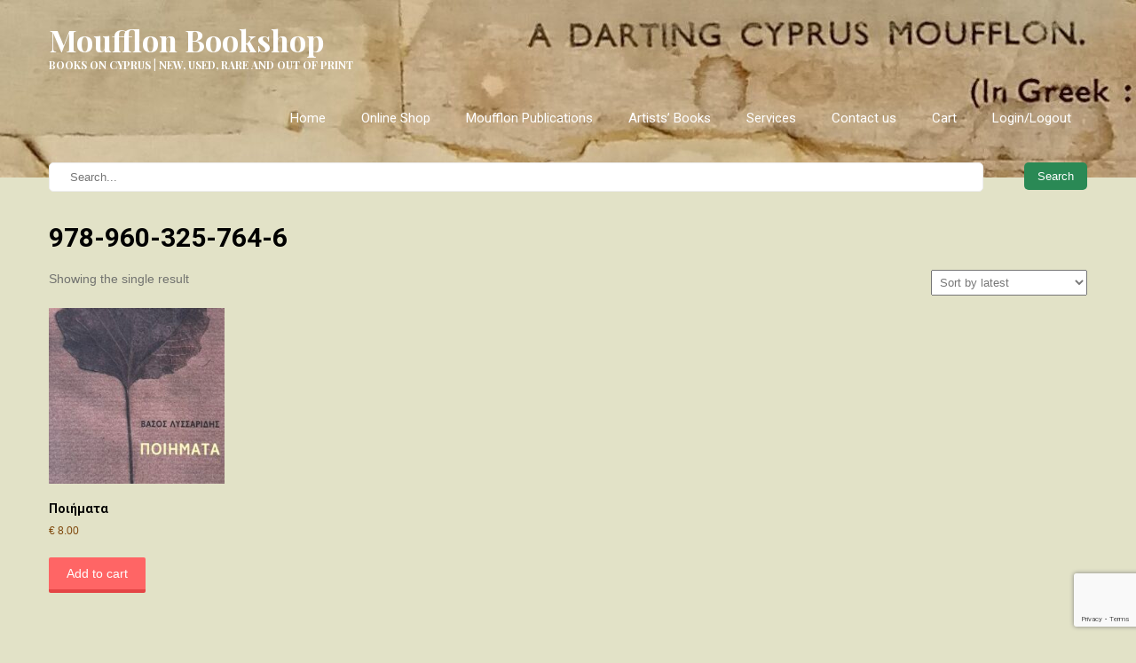

--- FILE ---
content_type: text/html; charset=utf-8
request_url: https://www.google.com/recaptcha/api2/anchor?ar=1&k=6LcU-78qAAAAAC1n4U7Av-Qpdr0KGJCXbrASBG6c&co=aHR0cHM6Ly9tb3VmZmxvbi5jb20uY3k6NDQz&hl=en&v=7gg7H51Q-naNfhmCP3_R47ho&size=invisible&anchor-ms=20000&execute-ms=15000&cb=nf42xpgxey8z
body_size: 47979
content:
<!DOCTYPE HTML><html dir="ltr" lang="en"><head><meta http-equiv="Content-Type" content="text/html; charset=UTF-8">
<meta http-equiv="X-UA-Compatible" content="IE=edge">
<title>reCAPTCHA</title>
<style type="text/css">
/* cyrillic-ext */
@font-face {
  font-family: 'Roboto';
  font-style: normal;
  font-weight: 400;
  font-stretch: 100%;
  src: url(//fonts.gstatic.com/s/roboto/v48/KFO7CnqEu92Fr1ME7kSn66aGLdTylUAMa3GUBHMdazTgWw.woff2) format('woff2');
  unicode-range: U+0460-052F, U+1C80-1C8A, U+20B4, U+2DE0-2DFF, U+A640-A69F, U+FE2E-FE2F;
}
/* cyrillic */
@font-face {
  font-family: 'Roboto';
  font-style: normal;
  font-weight: 400;
  font-stretch: 100%;
  src: url(//fonts.gstatic.com/s/roboto/v48/KFO7CnqEu92Fr1ME7kSn66aGLdTylUAMa3iUBHMdazTgWw.woff2) format('woff2');
  unicode-range: U+0301, U+0400-045F, U+0490-0491, U+04B0-04B1, U+2116;
}
/* greek-ext */
@font-face {
  font-family: 'Roboto';
  font-style: normal;
  font-weight: 400;
  font-stretch: 100%;
  src: url(//fonts.gstatic.com/s/roboto/v48/KFO7CnqEu92Fr1ME7kSn66aGLdTylUAMa3CUBHMdazTgWw.woff2) format('woff2');
  unicode-range: U+1F00-1FFF;
}
/* greek */
@font-face {
  font-family: 'Roboto';
  font-style: normal;
  font-weight: 400;
  font-stretch: 100%;
  src: url(//fonts.gstatic.com/s/roboto/v48/KFO7CnqEu92Fr1ME7kSn66aGLdTylUAMa3-UBHMdazTgWw.woff2) format('woff2');
  unicode-range: U+0370-0377, U+037A-037F, U+0384-038A, U+038C, U+038E-03A1, U+03A3-03FF;
}
/* math */
@font-face {
  font-family: 'Roboto';
  font-style: normal;
  font-weight: 400;
  font-stretch: 100%;
  src: url(//fonts.gstatic.com/s/roboto/v48/KFO7CnqEu92Fr1ME7kSn66aGLdTylUAMawCUBHMdazTgWw.woff2) format('woff2');
  unicode-range: U+0302-0303, U+0305, U+0307-0308, U+0310, U+0312, U+0315, U+031A, U+0326-0327, U+032C, U+032F-0330, U+0332-0333, U+0338, U+033A, U+0346, U+034D, U+0391-03A1, U+03A3-03A9, U+03B1-03C9, U+03D1, U+03D5-03D6, U+03F0-03F1, U+03F4-03F5, U+2016-2017, U+2034-2038, U+203C, U+2040, U+2043, U+2047, U+2050, U+2057, U+205F, U+2070-2071, U+2074-208E, U+2090-209C, U+20D0-20DC, U+20E1, U+20E5-20EF, U+2100-2112, U+2114-2115, U+2117-2121, U+2123-214F, U+2190, U+2192, U+2194-21AE, U+21B0-21E5, U+21F1-21F2, U+21F4-2211, U+2213-2214, U+2216-22FF, U+2308-230B, U+2310, U+2319, U+231C-2321, U+2336-237A, U+237C, U+2395, U+239B-23B7, U+23D0, U+23DC-23E1, U+2474-2475, U+25AF, U+25B3, U+25B7, U+25BD, U+25C1, U+25CA, U+25CC, U+25FB, U+266D-266F, U+27C0-27FF, U+2900-2AFF, U+2B0E-2B11, U+2B30-2B4C, U+2BFE, U+3030, U+FF5B, U+FF5D, U+1D400-1D7FF, U+1EE00-1EEFF;
}
/* symbols */
@font-face {
  font-family: 'Roboto';
  font-style: normal;
  font-weight: 400;
  font-stretch: 100%;
  src: url(//fonts.gstatic.com/s/roboto/v48/KFO7CnqEu92Fr1ME7kSn66aGLdTylUAMaxKUBHMdazTgWw.woff2) format('woff2');
  unicode-range: U+0001-000C, U+000E-001F, U+007F-009F, U+20DD-20E0, U+20E2-20E4, U+2150-218F, U+2190, U+2192, U+2194-2199, U+21AF, U+21E6-21F0, U+21F3, U+2218-2219, U+2299, U+22C4-22C6, U+2300-243F, U+2440-244A, U+2460-24FF, U+25A0-27BF, U+2800-28FF, U+2921-2922, U+2981, U+29BF, U+29EB, U+2B00-2BFF, U+4DC0-4DFF, U+FFF9-FFFB, U+10140-1018E, U+10190-1019C, U+101A0, U+101D0-101FD, U+102E0-102FB, U+10E60-10E7E, U+1D2C0-1D2D3, U+1D2E0-1D37F, U+1F000-1F0FF, U+1F100-1F1AD, U+1F1E6-1F1FF, U+1F30D-1F30F, U+1F315, U+1F31C, U+1F31E, U+1F320-1F32C, U+1F336, U+1F378, U+1F37D, U+1F382, U+1F393-1F39F, U+1F3A7-1F3A8, U+1F3AC-1F3AF, U+1F3C2, U+1F3C4-1F3C6, U+1F3CA-1F3CE, U+1F3D4-1F3E0, U+1F3ED, U+1F3F1-1F3F3, U+1F3F5-1F3F7, U+1F408, U+1F415, U+1F41F, U+1F426, U+1F43F, U+1F441-1F442, U+1F444, U+1F446-1F449, U+1F44C-1F44E, U+1F453, U+1F46A, U+1F47D, U+1F4A3, U+1F4B0, U+1F4B3, U+1F4B9, U+1F4BB, U+1F4BF, U+1F4C8-1F4CB, U+1F4D6, U+1F4DA, U+1F4DF, U+1F4E3-1F4E6, U+1F4EA-1F4ED, U+1F4F7, U+1F4F9-1F4FB, U+1F4FD-1F4FE, U+1F503, U+1F507-1F50B, U+1F50D, U+1F512-1F513, U+1F53E-1F54A, U+1F54F-1F5FA, U+1F610, U+1F650-1F67F, U+1F687, U+1F68D, U+1F691, U+1F694, U+1F698, U+1F6AD, U+1F6B2, U+1F6B9-1F6BA, U+1F6BC, U+1F6C6-1F6CF, U+1F6D3-1F6D7, U+1F6E0-1F6EA, U+1F6F0-1F6F3, U+1F6F7-1F6FC, U+1F700-1F7FF, U+1F800-1F80B, U+1F810-1F847, U+1F850-1F859, U+1F860-1F887, U+1F890-1F8AD, U+1F8B0-1F8BB, U+1F8C0-1F8C1, U+1F900-1F90B, U+1F93B, U+1F946, U+1F984, U+1F996, U+1F9E9, U+1FA00-1FA6F, U+1FA70-1FA7C, U+1FA80-1FA89, U+1FA8F-1FAC6, U+1FACE-1FADC, U+1FADF-1FAE9, U+1FAF0-1FAF8, U+1FB00-1FBFF;
}
/* vietnamese */
@font-face {
  font-family: 'Roboto';
  font-style: normal;
  font-weight: 400;
  font-stretch: 100%;
  src: url(//fonts.gstatic.com/s/roboto/v48/KFO7CnqEu92Fr1ME7kSn66aGLdTylUAMa3OUBHMdazTgWw.woff2) format('woff2');
  unicode-range: U+0102-0103, U+0110-0111, U+0128-0129, U+0168-0169, U+01A0-01A1, U+01AF-01B0, U+0300-0301, U+0303-0304, U+0308-0309, U+0323, U+0329, U+1EA0-1EF9, U+20AB;
}
/* latin-ext */
@font-face {
  font-family: 'Roboto';
  font-style: normal;
  font-weight: 400;
  font-stretch: 100%;
  src: url(//fonts.gstatic.com/s/roboto/v48/KFO7CnqEu92Fr1ME7kSn66aGLdTylUAMa3KUBHMdazTgWw.woff2) format('woff2');
  unicode-range: U+0100-02BA, U+02BD-02C5, U+02C7-02CC, U+02CE-02D7, U+02DD-02FF, U+0304, U+0308, U+0329, U+1D00-1DBF, U+1E00-1E9F, U+1EF2-1EFF, U+2020, U+20A0-20AB, U+20AD-20C0, U+2113, U+2C60-2C7F, U+A720-A7FF;
}
/* latin */
@font-face {
  font-family: 'Roboto';
  font-style: normal;
  font-weight: 400;
  font-stretch: 100%;
  src: url(//fonts.gstatic.com/s/roboto/v48/KFO7CnqEu92Fr1ME7kSn66aGLdTylUAMa3yUBHMdazQ.woff2) format('woff2');
  unicode-range: U+0000-00FF, U+0131, U+0152-0153, U+02BB-02BC, U+02C6, U+02DA, U+02DC, U+0304, U+0308, U+0329, U+2000-206F, U+20AC, U+2122, U+2191, U+2193, U+2212, U+2215, U+FEFF, U+FFFD;
}
/* cyrillic-ext */
@font-face {
  font-family: 'Roboto';
  font-style: normal;
  font-weight: 500;
  font-stretch: 100%;
  src: url(//fonts.gstatic.com/s/roboto/v48/KFO7CnqEu92Fr1ME7kSn66aGLdTylUAMa3GUBHMdazTgWw.woff2) format('woff2');
  unicode-range: U+0460-052F, U+1C80-1C8A, U+20B4, U+2DE0-2DFF, U+A640-A69F, U+FE2E-FE2F;
}
/* cyrillic */
@font-face {
  font-family: 'Roboto';
  font-style: normal;
  font-weight: 500;
  font-stretch: 100%;
  src: url(//fonts.gstatic.com/s/roboto/v48/KFO7CnqEu92Fr1ME7kSn66aGLdTylUAMa3iUBHMdazTgWw.woff2) format('woff2');
  unicode-range: U+0301, U+0400-045F, U+0490-0491, U+04B0-04B1, U+2116;
}
/* greek-ext */
@font-face {
  font-family: 'Roboto';
  font-style: normal;
  font-weight: 500;
  font-stretch: 100%;
  src: url(//fonts.gstatic.com/s/roboto/v48/KFO7CnqEu92Fr1ME7kSn66aGLdTylUAMa3CUBHMdazTgWw.woff2) format('woff2');
  unicode-range: U+1F00-1FFF;
}
/* greek */
@font-face {
  font-family: 'Roboto';
  font-style: normal;
  font-weight: 500;
  font-stretch: 100%;
  src: url(//fonts.gstatic.com/s/roboto/v48/KFO7CnqEu92Fr1ME7kSn66aGLdTylUAMa3-UBHMdazTgWw.woff2) format('woff2');
  unicode-range: U+0370-0377, U+037A-037F, U+0384-038A, U+038C, U+038E-03A1, U+03A3-03FF;
}
/* math */
@font-face {
  font-family: 'Roboto';
  font-style: normal;
  font-weight: 500;
  font-stretch: 100%;
  src: url(//fonts.gstatic.com/s/roboto/v48/KFO7CnqEu92Fr1ME7kSn66aGLdTylUAMawCUBHMdazTgWw.woff2) format('woff2');
  unicode-range: U+0302-0303, U+0305, U+0307-0308, U+0310, U+0312, U+0315, U+031A, U+0326-0327, U+032C, U+032F-0330, U+0332-0333, U+0338, U+033A, U+0346, U+034D, U+0391-03A1, U+03A3-03A9, U+03B1-03C9, U+03D1, U+03D5-03D6, U+03F0-03F1, U+03F4-03F5, U+2016-2017, U+2034-2038, U+203C, U+2040, U+2043, U+2047, U+2050, U+2057, U+205F, U+2070-2071, U+2074-208E, U+2090-209C, U+20D0-20DC, U+20E1, U+20E5-20EF, U+2100-2112, U+2114-2115, U+2117-2121, U+2123-214F, U+2190, U+2192, U+2194-21AE, U+21B0-21E5, U+21F1-21F2, U+21F4-2211, U+2213-2214, U+2216-22FF, U+2308-230B, U+2310, U+2319, U+231C-2321, U+2336-237A, U+237C, U+2395, U+239B-23B7, U+23D0, U+23DC-23E1, U+2474-2475, U+25AF, U+25B3, U+25B7, U+25BD, U+25C1, U+25CA, U+25CC, U+25FB, U+266D-266F, U+27C0-27FF, U+2900-2AFF, U+2B0E-2B11, U+2B30-2B4C, U+2BFE, U+3030, U+FF5B, U+FF5D, U+1D400-1D7FF, U+1EE00-1EEFF;
}
/* symbols */
@font-face {
  font-family: 'Roboto';
  font-style: normal;
  font-weight: 500;
  font-stretch: 100%;
  src: url(//fonts.gstatic.com/s/roboto/v48/KFO7CnqEu92Fr1ME7kSn66aGLdTylUAMaxKUBHMdazTgWw.woff2) format('woff2');
  unicode-range: U+0001-000C, U+000E-001F, U+007F-009F, U+20DD-20E0, U+20E2-20E4, U+2150-218F, U+2190, U+2192, U+2194-2199, U+21AF, U+21E6-21F0, U+21F3, U+2218-2219, U+2299, U+22C4-22C6, U+2300-243F, U+2440-244A, U+2460-24FF, U+25A0-27BF, U+2800-28FF, U+2921-2922, U+2981, U+29BF, U+29EB, U+2B00-2BFF, U+4DC0-4DFF, U+FFF9-FFFB, U+10140-1018E, U+10190-1019C, U+101A0, U+101D0-101FD, U+102E0-102FB, U+10E60-10E7E, U+1D2C0-1D2D3, U+1D2E0-1D37F, U+1F000-1F0FF, U+1F100-1F1AD, U+1F1E6-1F1FF, U+1F30D-1F30F, U+1F315, U+1F31C, U+1F31E, U+1F320-1F32C, U+1F336, U+1F378, U+1F37D, U+1F382, U+1F393-1F39F, U+1F3A7-1F3A8, U+1F3AC-1F3AF, U+1F3C2, U+1F3C4-1F3C6, U+1F3CA-1F3CE, U+1F3D4-1F3E0, U+1F3ED, U+1F3F1-1F3F3, U+1F3F5-1F3F7, U+1F408, U+1F415, U+1F41F, U+1F426, U+1F43F, U+1F441-1F442, U+1F444, U+1F446-1F449, U+1F44C-1F44E, U+1F453, U+1F46A, U+1F47D, U+1F4A3, U+1F4B0, U+1F4B3, U+1F4B9, U+1F4BB, U+1F4BF, U+1F4C8-1F4CB, U+1F4D6, U+1F4DA, U+1F4DF, U+1F4E3-1F4E6, U+1F4EA-1F4ED, U+1F4F7, U+1F4F9-1F4FB, U+1F4FD-1F4FE, U+1F503, U+1F507-1F50B, U+1F50D, U+1F512-1F513, U+1F53E-1F54A, U+1F54F-1F5FA, U+1F610, U+1F650-1F67F, U+1F687, U+1F68D, U+1F691, U+1F694, U+1F698, U+1F6AD, U+1F6B2, U+1F6B9-1F6BA, U+1F6BC, U+1F6C6-1F6CF, U+1F6D3-1F6D7, U+1F6E0-1F6EA, U+1F6F0-1F6F3, U+1F6F7-1F6FC, U+1F700-1F7FF, U+1F800-1F80B, U+1F810-1F847, U+1F850-1F859, U+1F860-1F887, U+1F890-1F8AD, U+1F8B0-1F8BB, U+1F8C0-1F8C1, U+1F900-1F90B, U+1F93B, U+1F946, U+1F984, U+1F996, U+1F9E9, U+1FA00-1FA6F, U+1FA70-1FA7C, U+1FA80-1FA89, U+1FA8F-1FAC6, U+1FACE-1FADC, U+1FADF-1FAE9, U+1FAF0-1FAF8, U+1FB00-1FBFF;
}
/* vietnamese */
@font-face {
  font-family: 'Roboto';
  font-style: normal;
  font-weight: 500;
  font-stretch: 100%;
  src: url(//fonts.gstatic.com/s/roboto/v48/KFO7CnqEu92Fr1ME7kSn66aGLdTylUAMa3OUBHMdazTgWw.woff2) format('woff2');
  unicode-range: U+0102-0103, U+0110-0111, U+0128-0129, U+0168-0169, U+01A0-01A1, U+01AF-01B0, U+0300-0301, U+0303-0304, U+0308-0309, U+0323, U+0329, U+1EA0-1EF9, U+20AB;
}
/* latin-ext */
@font-face {
  font-family: 'Roboto';
  font-style: normal;
  font-weight: 500;
  font-stretch: 100%;
  src: url(//fonts.gstatic.com/s/roboto/v48/KFO7CnqEu92Fr1ME7kSn66aGLdTylUAMa3KUBHMdazTgWw.woff2) format('woff2');
  unicode-range: U+0100-02BA, U+02BD-02C5, U+02C7-02CC, U+02CE-02D7, U+02DD-02FF, U+0304, U+0308, U+0329, U+1D00-1DBF, U+1E00-1E9F, U+1EF2-1EFF, U+2020, U+20A0-20AB, U+20AD-20C0, U+2113, U+2C60-2C7F, U+A720-A7FF;
}
/* latin */
@font-face {
  font-family: 'Roboto';
  font-style: normal;
  font-weight: 500;
  font-stretch: 100%;
  src: url(//fonts.gstatic.com/s/roboto/v48/KFO7CnqEu92Fr1ME7kSn66aGLdTylUAMa3yUBHMdazQ.woff2) format('woff2');
  unicode-range: U+0000-00FF, U+0131, U+0152-0153, U+02BB-02BC, U+02C6, U+02DA, U+02DC, U+0304, U+0308, U+0329, U+2000-206F, U+20AC, U+2122, U+2191, U+2193, U+2212, U+2215, U+FEFF, U+FFFD;
}
/* cyrillic-ext */
@font-face {
  font-family: 'Roboto';
  font-style: normal;
  font-weight: 900;
  font-stretch: 100%;
  src: url(//fonts.gstatic.com/s/roboto/v48/KFO7CnqEu92Fr1ME7kSn66aGLdTylUAMa3GUBHMdazTgWw.woff2) format('woff2');
  unicode-range: U+0460-052F, U+1C80-1C8A, U+20B4, U+2DE0-2DFF, U+A640-A69F, U+FE2E-FE2F;
}
/* cyrillic */
@font-face {
  font-family: 'Roboto';
  font-style: normal;
  font-weight: 900;
  font-stretch: 100%;
  src: url(//fonts.gstatic.com/s/roboto/v48/KFO7CnqEu92Fr1ME7kSn66aGLdTylUAMa3iUBHMdazTgWw.woff2) format('woff2');
  unicode-range: U+0301, U+0400-045F, U+0490-0491, U+04B0-04B1, U+2116;
}
/* greek-ext */
@font-face {
  font-family: 'Roboto';
  font-style: normal;
  font-weight: 900;
  font-stretch: 100%;
  src: url(//fonts.gstatic.com/s/roboto/v48/KFO7CnqEu92Fr1ME7kSn66aGLdTylUAMa3CUBHMdazTgWw.woff2) format('woff2');
  unicode-range: U+1F00-1FFF;
}
/* greek */
@font-face {
  font-family: 'Roboto';
  font-style: normal;
  font-weight: 900;
  font-stretch: 100%;
  src: url(//fonts.gstatic.com/s/roboto/v48/KFO7CnqEu92Fr1ME7kSn66aGLdTylUAMa3-UBHMdazTgWw.woff2) format('woff2');
  unicode-range: U+0370-0377, U+037A-037F, U+0384-038A, U+038C, U+038E-03A1, U+03A3-03FF;
}
/* math */
@font-face {
  font-family: 'Roboto';
  font-style: normal;
  font-weight: 900;
  font-stretch: 100%;
  src: url(//fonts.gstatic.com/s/roboto/v48/KFO7CnqEu92Fr1ME7kSn66aGLdTylUAMawCUBHMdazTgWw.woff2) format('woff2');
  unicode-range: U+0302-0303, U+0305, U+0307-0308, U+0310, U+0312, U+0315, U+031A, U+0326-0327, U+032C, U+032F-0330, U+0332-0333, U+0338, U+033A, U+0346, U+034D, U+0391-03A1, U+03A3-03A9, U+03B1-03C9, U+03D1, U+03D5-03D6, U+03F0-03F1, U+03F4-03F5, U+2016-2017, U+2034-2038, U+203C, U+2040, U+2043, U+2047, U+2050, U+2057, U+205F, U+2070-2071, U+2074-208E, U+2090-209C, U+20D0-20DC, U+20E1, U+20E5-20EF, U+2100-2112, U+2114-2115, U+2117-2121, U+2123-214F, U+2190, U+2192, U+2194-21AE, U+21B0-21E5, U+21F1-21F2, U+21F4-2211, U+2213-2214, U+2216-22FF, U+2308-230B, U+2310, U+2319, U+231C-2321, U+2336-237A, U+237C, U+2395, U+239B-23B7, U+23D0, U+23DC-23E1, U+2474-2475, U+25AF, U+25B3, U+25B7, U+25BD, U+25C1, U+25CA, U+25CC, U+25FB, U+266D-266F, U+27C0-27FF, U+2900-2AFF, U+2B0E-2B11, U+2B30-2B4C, U+2BFE, U+3030, U+FF5B, U+FF5D, U+1D400-1D7FF, U+1EE00-1EEFF;
}
/* symbols */
@font-face {
  font-family: 'Roboto';
  font-style: normal;
  font-weight: 900;
  font-stretch: 100%;
  src: url(//fonts.gstatic.com/s/roboto/v48/KFO7CnqEu92Fr1ME7kSn66aGLdTylUAMaxKUBHMdazTgWw.woff2) format('woff2');
  unicode-range: U+0001-000C, U+000E-001F, U+007F-009F, U+20DD-20E0, U+20E2-20E4, U+2150-218F, U+2190, U+2192, U+2194-2199, U+21AF, U+21E6-21F0, U+21F3, U+2218-2219, U+2299, U+22C4-22C6, U+2300-243F, U+2440-244A, U+2460-24FF, U+25A0-27BF, U+2800-28FF, U+2921-2922, U+2981, U+29BF, U+29EB, U+2B00-2BFF, U+4DC0-4DFF, U+FFF9-FFFB, U+10140-1018E, U+10190-1019C, U+101A0, U+101D0-101FD, U+102E0-102FB, U+10E60-10E7E, U+1D2C0-1D2D3, U+1D2E0-1D37F, U+1F000-1F0FF, U+1F100-1F1AD, U+1F1E6-1F1FF, U+1F30D-1F30F, U+1F315, U+1F31C, U+1F31E, U+1F320-1F32C, U+1F336, U+1F378, U+1F37D, U+1F382, U+1F393-1F39F, U+1F3A7-1F3A8, U+1F3AC-1F3AF, U+1F3C2, U+1F3C4-1F3C6, U+1F3CA-1F3CE, U+1F3D4-1F3E0, U+1F3ED, U+1F3F1-1F3F3, U+1F3F5-1F3F7, U+1F408, U+1F415, U+1F41F, U+1F426, U+1F43F, U+1F441-1F442, U+1F444, U+1F446-1F449, U+1F44C-1F44E, U+1F453, U+1F46A, U+1F47D, U+1F4A3, U+1F4B0, U+1F4B3, U+1F4B9, U+1F4BB, U+1F4BF, U+1F4C8-1F4CB, U+1F4D6, U+1F4DA, U+1F4DF, U+1F4E3-1F4E6, U+1F4EA-1F4ED, U+1F4F7, U+1F4F9-1F4FB, U+1F4FD-1F4FE, U+1F503, U+1F507-1F50B, U+1F50D, U+1F512-1F513, U+1F53E-1F54A, U+1F54F-1F5FA, U+1F610, U+1F650-1F67F, U+1F687, U+1F68D, U+1F691, U+1F694, U+1F698, U+1F6AD, U+1F6B2, U+1F6B9-1F6BA, U+1F6BC, U+1F6C6-1F6CF, U+1F6D3-1F6D7, U+1F6E0-1F6EA, U+1F6F0-1F6F3, U+1F6F7-1F6FC, U+1F700-1F7FF, U+1F800-1F80B, U+1F810-1F847, U+1F850-1F859, U+1F860-1F887, U+1F890-1F8AD, U+1F8B0-1F8BB, U+1F8C0-1F8C1, U+1F900-1F90B, U+1F93B, U+1F946, U+1F984, U+1F996, U+1F9E9, U+1FA00-1FA6F, U+1FA70-1FA7C, U+1FA80-1FA89, U+1FA8F-1FAC6, U+1FACE-1FADC, U+1FADF-1FAE9, U+1FAF0-1FAF8, U+1FB00-1FBFF;
}
/* vietnamese */
@font-face {
  font-family: 'Roboto';
  font-style: normal;
  font-weight: 900;
  font-stretch: 100%;
  src: url(//fonts.gstatic.com/s/roboto/v48/KFO7CnqEu92Fr1ME7kSn66aGLdTylUAMa3OUBHMdazTgWw.woff2) format('woff2');
  unicode-range: U+0102-0103, U+0110-0111, U+0128-0129, U+0168-0169, U+01A0-01A1, U+01AF-01B0, U+0300-0301, U+0303-0304, U+0308-0309, U+0323, U+0329, U+1EA0-1EF9, U+20AB;
}
/* latin-ext */
@font-face {
  font-family: 'Roboto';
  font-style: normal;
  font-weight: 900;
  font-stretch: 100%;
  src: url(//fonts.gstatic.com/s/roboto/v48/KFO7CnqEu92Fr1ME7kSn66aGLdTylUAMa3KUBHMdazTgWw.woff2) format('woff2');
  unicode-range: U+0100-02BA, U+02BD-02C5, U+02C7-02CC, U+02CE-02D7, U+02DD-02FF, U+0304, U+0308, U+0329, U+1D00-1DBF, U+1E00-1E9F, U+1EF2-1EFF, U+2020, U+20A0-20AB, U+20AD-20C0, U+2113, U+2C60-2C7F, U+A720-A7FF;
}
/* latin */
@font-face {
  font-family: 'Roboto';
  font-style: normal;
  font-weight: 900;
  font-stretch: 100%;
  src: url(//fonts.gstatic.com/s/roboto/v48/KFO7CnqEu92Fr1ME7kSn66aGLdTylUAMa3yUBHMdazQ.woff2) format('woff2');
  unicode-range: U+0000-00FF, U+0131, U+0152-0153, U+02BB-02BC, U+02C6, U+02DA, U+02DC, U+0304, U+0308, U+0329, U+2000-206F, U+20AC, U+2122, U+2191, U+2193, U+2212, U+2215, U+FEFF, U+FFFD;
}

</style>
<link rel="stylesheet" type="text/css" href="https://www.gstatic.com/recaptcha/releases/7gg7H51Q-naNfhmCP3_R47ho/styles__ltr.css">
<script nonce="3TyYMsE4kSOejctGwRIJ6w" type="text/javascript">window['__recaptcha_api'] = 'https://www.google.com/recaptcha/api2/';</script>
<script type="text/javascript" src="https://www.gstatic.com/recaptcha/releases/7gg7H51Q-naNfhmCP3_R47ho/recaptcha__en.js" nonce="3TyYMsE4kSOejctGwRIJ6w">
      
    </script></head>
<body><div id="rc-anchor-alert" class="rc-anchor-alert"></div>
<input type="hidden" id="recaptcha-token" value="[base64]">
<script type="text/javascript" nonce="3TyYMsE4kSOejctGwRIJ6w">
      recaptcha.anchor.Main.init("[\x22ainput\x22,[\x22bgdata\x22,\x22\x22,\[base64]/[base64]/UltIKytdPWE6KGE8MjA0OD9SW0grK109YT4+NnwxOTI6KChhJjY0NTEyKT09NTUyOTYmJnErMTxoLmxlbmd0aCYmKGguY2hhckNvZGVBdChxKzEpJjY0NTEyKT09NTYzMjA/[base64]/MjU1OlI/[base64]/[base64]/[base64]/[base64]/[base64]/[base64]/[base64]/[base64]/[base64]/[base64]\x22,\[base64]\\u003d\x22,\x22w7VaAsO/eWLCvFdhw4wiHHpiMUzChsKmwoYeVcO7w77Dq8Oaw5pFVzZxKsOsw6NGw4FVBBQaT3rCicKYFHjDqsO6w5Q6MijDgMKXwofCvGPDtT3Dl8KIT2nDsg0rJFbDosOHwq3ClcKhXcOhD09JwpE4w6/CvcOSw7PDsQg1ZXFrOw1Fw49ZwpI/w5kgRMKEwq13wqYmwqHCosODEsKrAC9vTj7DjsO9w7cFEMKDwoYuXsK6wox3GcOVKsO1b8O5PcKGwrrDjxPDpMKNVGhwf8ODw418wr/Cv35OX8KFwp0+JxPCoQ45MBAuWT7DpMKsw7zChkTChsKFw40Sw78cwq4RPcOPwr8Ew7kHw6nDoERGK8KOw58Ew5kFwozCskEIHWbCu8O4bTMbw6rChMOIwovCt0vDtcKQE0odMHMswrgswrrDjg/Cn0BYwqxibUjCmcKcUsOoY8KqwoPDg8KJwo7CvDnDhG4cw4PDmsKZwp1JecK7CVjCt8O2bmTDpT9qw6RKwrIOFxPCtVNWw7rCvsKPwosrw7EVwo/CsUtXbcKKwpAHwoVAwqQxXDLChGbDjjlOw7PCvMKyw6rCrEUSwpFMNBvDhRnDm8KUcsORwrfDgjzCjsOQwo0jwpoBwophN3rCvlseAsOLwpU6SFHDtsKfwrFiw70pAsKzesKaLRdBwpZew7lBw5AZw4tSw6g/wrTDvsK8A8O2UMOrwpx9SsKQScKlwrpAwrXCg8Oew6bDhX7DvMKGWRYRT8K0wo/[base64]/[base64]/w7nCuGDDmH/Cn8K7LsKcw49Zw6DCmDs4w50KwoLDr8O7ThYSw7FLbsKACcOHHzpyw5zDnsO4fXZywpDCgWUAw6doCsKUwpE6woZgw51LAMKmw5NMw4kzRiQ9R8OdwpQOwrbCsE4ndHbDuyhwwpzDi8K7w4INwoXChXNPCcOpYMKheWstwox2w5vDocO/[base64]/DgTxzXcKkwoHDl0DCq3tnEMKSw4R9DcKZHDXCtsK9wr5FGcOVEjjCh8ODwovDqcO+wq7ClyfCqF0oegw1wrzDuMO7GsKbRmZmAMOXw4BVw5rClcO/wonDh8K+wpjCl8KyOG/Ct243woFUw7bDssKuWzbCvwhNwrJ3w6zDq8OkwonCq1Ebw5HCkgkBw7FvTXzDpsKxw7/CocOwDx5NTzd9wqjCqsK7GnLDmkRVw4bCtTNgw6vCqsKiVmbCh0DCnHHCh33CisK6b8OTwp8+CsO4ScO1w79LQsO9wrI5LcKsw7EkWwjDmcOrScOVw50LwrlvK8Kkw5TDssOxwoDCmcOlWRUsRVJFw7EdVlPCnl5/w4jDgGYpcFbDjsKnAlMeP3LDl8OHw7Ebw7rDpEvDnH3DkD/CpcOFSWcga2gXLXgqMsK4wqlrAxUEbMK8M8ONMcOtwog1TVJibhhrwobDnsKcWVAwIzzDisK2w5E9w7fDnidsw6U1RxI6V8KpwqAKBsKmN3hqwq3DusKcwqcfwoEFw651A8Ozw4DCvMOhJMOsSk1Kwq/[base64]/fsO/KiVewoTCj249TCo6wo1yw63CpcO/wq/[base64]/[base64]/[base64]/wrXDt8KIw5DCnsOhEMKVXAt8w4vCjcKTw69DwqrDvXDCrsOWwp/[base64]/CpzRHw6IUdcOhAcOJwrvDrF3CixDDgsKJT8OzwqDCg2nChkLCjn7Ctj9DJMKbwqrCtCsLw6J4w6LCgF9jA24tHQIDw53DpgDDhsOVdhPCv8KEaBtnwqIPwoZcwqNGwp/[base64]/DhcOewoc4w7rCtFwRCkPDhHIhG2fDnio5w7oBHxXCmcKJwq7CuRBHw7Ndw5LDssKswqHCs1PCgsOMwqoBwo/CuMO/ZsOCIg8ywp0CQMKsJsOIbggaLMKXwpHCrzfDh1RLwoYVI8KawrPDmsOcw6Rwf8Oow5LDnALCkHcMWmsew4JmDXrCtsK9w5wTNC4bI0Mbwp8Xw70wE8K5Qj5bwrwzw7ZtXGXDrcO/wppnw6fDgEZEdsOlaU1cRMO7w6XDlsOhO8KVNsOERsOkw50fDmp6wopILU3CixnDucKdwr0mw5kewrogZX7ChcK+USJnwovDlsKywo0sw5PDvsOow44DXQI9w4Yww7fChcKfLcOjwoF/MsKyw4ltCcONw4ZGHi/CgFnCjzDCgsKee8Oww77Djx5Tw6Uyw78Uwr9Mwq5Cw7dAwpUJwq3CtzTDlSLChjzCo1xUwrt0RMK+wrBBBBVnFw0ow61jw7UGwoXCuRdbYMKnL8KtRcO4wr/DgyEeS8Orwq3ClsOmwpTCqMKzw5HDoXRewpk0TgnCkcKdw793C8KsfTduwrQFMMO2wqnCpE47wojCqW/DsMOKw5ckSzjDlsKHw7xkSzjDlsOsJsOKV8Krw7Mgw7Z5By7DnMKhAsKqOMO0EGjDqhcUw6PCt8OUPWvCh0HChgVrw7TCqi8wAsOOJcOTwqTCsms2wo/Dr2zDrWrChWPDrhDCnQDDncK1wrVTXsKYWlPDng7Ck8OZecOoVEDDnUXChXvDtjfCm8OGIC9FwpNbw7zDmcKrwrfDoyfCg8Kmw47CgcOvaCLCuQfDicOWCMKMX8OMZMKoXsOJw47DssOFw49rJVrCrQ/[base64]/CqlppXsKLwoHCu8ORNB12EMOqw6hywqPCqsOOJGbDpR/[base64]/[base64]/Cpj7CrcKrIDTDjVfCtMOSeMOxwoQkw63DhMOUwolbw7fDsypQwqDCpzDCqRrDv8O2w6QEcXfChsKUw4fCowbDosK8VsO4wpcYEsOVGWHDosKzwpLDrmfDoElnwrtbKioPSnV6wp1ewqXDrlBMMsOgw7RbcsK9w4zCh8O0wr3DkF9lwo4Rw4Aww5tHTB/[base64]/CiEbCumQZwoPDgMKSJsO1EljCpsKcwr0Uw6rCvlAud8KoMcKdwpQAw5IZwr8tL8KhUzUzwqbDvMK3w7rCqBLDqsKGw6h5w6USWD4PwooRd2BiWcOCwq/Cnm7CqcKqM8O3wp9gwrHDnhtPw6/DicKPwppBKMONYcKIwrxuw5XDosKsBcK6FQkdw5UuwpTCgMOgJcObwpzCjMKWworCnlQ3OMKZwpsbbjlhwpjCsxHDmzfCrsKldGPCuirCscKmCyxbTh4DeMOew61gw6ZfPxTDs05Dw4/ClAZCwrPCnhXCv8OSPSgcwopQWGogwoZMaMKWfMK3wrxoAMOoCz7CrX5ANQPDq8OlCMKucE4LUizDt8OSOWjCjX3CqV3DmnsFwpLDusO0ZsOcw4/[base64]/bHt/WcOeHcK/[base64]/ClxLCgcK4NcOKw6fDuVjDtXXDnQNKGcOww4zCpmZnQUHCvMKsK8KDw4t0w7Fzw5HCqsKUHFQ7A2tWCcKLHMO+fsOrDcOSWix/IBRGwqE9GcKqYsKDbcORwpjDv8OGwqIxwofCgUsew7wSw7HCmcK+ZcOUT3sEwqzCtzARZGlsTggWw6lrRsOPw7PDtRfDm3vCumxiDcOoK8OLw4nDs8K1VD7DpMKWGFnDrsOOXsOjXiI/FcO7wqLDgsK5wrLCi1TDkcO9AMKqw4DDm8KfWsKvHMKFw4BWKk0WwpTClELDu8KfZE/Dn3LClmIXw5zDgm5tPMK9wrrClUvCmxhew4c0wo3Ch0zCuAfDkkvDrcKTVMOgw4xBQMKvEn7DgcOxw5zDmV0OIMOuwoTDtnPCjXVPOsKXZ3/[base64]/w7PCqno+W8K8e8K+w6QWBCbDnjBGw5J2K8OlwrcNRXDDpsOawrkCXnE5wp/DmFU7KyUbwqJGa8K6WcO0GWEfbMO4Py7DrFzCrzUERg9Ra8KQwqHCoHdbw7g9OUkwwoZyY0DCuwjCtMOTdHNxRMOvAcOJwqQWwojCqcOzYWpZwp/CsV5Rw54IBMODKxkUYlUUfcKOwpzChcOmwoTCkcOUw5pawoACEBjDu8K/YEvClW53wrFjQ8K+wrbCksKdwoDDo8Kvw5UCwrZYw6/Dq8KVMcKBwovDtlxGb27CmcKew4RZw78DwrlCwprCnTlIYBlyAERtZcOZDsOMb8KMw5jCqMKNWMKBw45gwockw4AMNl7DqT8dXwPCkRLCqMKGw6PCmH1QZcO4w73CncOMRcOnwrbCnUF8wqPCgksaw45BHMK/LWbCs3UMbMO/P8KbLsKGw6gtwqcvccOsw43CmcO8aV7DjsK9w5jCuMKIwqRfwqklSVUwwqXDoEQEDsK/V8KzcsOzwqMrUiTCm2pBAm1dwojDlsKDw5RyZsKpABVwPDgyX8OhcTlvM8OQBsKrNiINUMOqw5fCo8Owwo7Dh8KAbQrDgMO/wpjChR4Fw6wdwqjDiwDDrlzCkcK1w7vCqgVcWyhaw4hPexTCvW/CslQ9FHB2TcKWYsKKw5TCjG8DbDTCucKiwpvDnCDDuMOEwp/CgUoZw5NHZcKVLx1bMcOeNMOjwrzCpQPCkA8vbTHDhMKgHmkETl8mwpLCm8OpIMOew70rw48QR3VRI8KdQsKRw4TDhsKrC8KFwok4wqbDlCjDhcOQwovDuXgQwqQrwqbDoMOvG3RdRMOEMMKOWcOnwr1Aw78hBS/DvXcAUsOywqQuwpDDtnTDuQzDqDnDpsObwpTCicOhaQpoasONw6zDjcOfw5/[base64]/wo56E8KcNVPCgMKowoLDlTcEK0zDncO7w5BzDWbCt8O4wolkw67DgsOyIXw/Z8KSw45twpDCnMOlYsKkw4LCpMKxw6RcXWNGwqXCiQ7CpsKZwrTDscKDJsKNwrDClh4pw67CsVtDwqnCm2lywrctw5LChSIcwrMRw7vCosO7fzHDhUjCri/CiCdHw7fCj1TCvT/[base64]/w7o9woUMNykdw6thw7YqO8O4OcOudGs4wovCo8KNw5bCtsOSAcOwwqTDg8OvQ8KRLFDDpjXDkizCrWbDlsOIwqXCjMO/w4rCl2ZuOTMnVMKkw7DCjCFPwo1UW1XCpzDDk8O5wrzDkz3DlFrDqMKpw77DgcKHw7zDhT95VsOnUsKtPDjDiVnDm2LDicOkezfCsgpGwqxOwoLCj8KxDFsAwqQlw5vCn2DDn17DoRHDosK7eC/CrisaNEttw4h8w5/Cj8OLexRUw64Jb1oGVExJMjvDpsKvwr7DuUzDoUhJPU1EwqrDrFvDkALCmMK/FFnDt8KvVRvCoMKBNTIaLC14HVZtOUjCoxJWwrVHwpYKCsK/AcKewonCrQVCLsKGaWXCqcKswqDCm8O1w5PDssO3w4jDvhvDksKlEMK/wqROw5/[base64]/[base64]/[base64]/Dr8KWwrE1Q2DDmsOtFMOJcMO/w6vCoMOQRlzDrwYDAsK3WMOZwpLCiHECPAYfQMOcRcKVXsOZw5tpwqvCmMKcLyfClsK0woRIwokaw7XCjEsYw543XigRw7TCp0UPAWkWw7/Dh2UQZErDjsOJSQPDgsO3wo4Vw6ZJVcOTRxBiSMOzBHpdw613wroiwr7DssOrwoY0bSRDw7JTNMOGwobCoWN9XDdPw68mLHrCr8KxwpZHwqQywrLDs8Kqw6IQwppfw4bDt8KBw6TCkUzDvcKkbhlqBXhgwolbw6VJXMOMw5TDrVUYIT/DmcKNwqB6wrM0dcKTw6R2IF3CnQNMwoAHwpTCkAXDmytzw6HDrGrCkRXCkcOFw6QMHCsmwq5IGcKhT8KHw4LCrGLCuA3Cjj3DpsKvw7LDscKZJcO0F8OpwrlMwrUCSlpzQcKZCcOdwow7QXxaI0gjbMKIH1d6eyvDu8OWw54owpQVVh/[base64]/[base64]/DhXPDlwRAwqQVwonCulLCmcOvwrkVXRZPPMKYw7TCn1x3w6bCncK+ZGnCmcO3I8KAwoYywqvDnzkbaw91LWXCmBhZA8OdwpJ7w6t8woF0wojDqcOfw5pYVkgKM8KLw6BpScKvUcOCPhjDn2Msw4DCgFXDpsOoTyvDncK7woXCtHA9wpXDg8K3TsOkwr7DgkJbMg/CucOWw4bCrcK/ZQxtI0kuR8O1w6vCtsO5w5DDgEzDpCHCmcOHw4PDqgtiScKTOMOLdkkMTsOFwoZmw4IoTG3Dj8OsYxRvB8KnwpbCpB5aw5dlPH47G13Csn3DksO/w4nDs8OyBQnDj8Ksw4PDh8K0bTdvB3zCmMOVR2LCqjUxwrhWw6xcSynDuMObw7NbPHZBLMK4w5lLLMKMw4BqaEwmMzDDhgQxccOzwoNZwqDCmSnCqMOxwpdFdsKGZiV8PWh/[base64]/Clh/[base64]/DocOuwosqS8KqCx/DlsOVSsKTV8KJwrfCvRLDt8KnVMOJLX4Hw5bDgcKWwokUL8K6w7nCgU3DnsKMN8Oaw4JMw7vDt8OvwoTCg3IHw44YwovDoMOsN8O1w5nCm8KKZsOnGjRJw7hrwpp5wpXDtjbDssO6KRZPwrbDpsKkUytLw4/CiMOjw4UkwofCn8O5w4PDnytZRUrCmCsUwrnDiMOeISjCv8OAS8OuFMOewpbDqylFwo7CqVIUG33DucOKQT1LVQ4AwpBbw7gpEcKmR8OlbjksRi/DmMKFJRwPwoJSw4lMFcKVDmAywo/DtDFOw7nCiHdawq3CiMK7ahJXcGgFLRwbwoLCt8OdwrlAwqrDrkbDh8KCA8KXMEjDksKDdMOMwpvChgDCqcKOfMKpHF/[base64]/CuQrDqsOrwoPClMKsZ8OdPWHCksKNw4DCgiEnb0vDv07DtmDDn8K4KAZxdcKcYcOfDEh7Jz0iwqlnezfDmHIqOiBLfsOAAC7CrcOuwrfDuAYhDsOreSzCgBrDvsKzfkoEwpQ2B2fCkicRw63DqUvDhsKCdHjCrMOLw6JhLcK1P8KhakLCtWA+wqbDuETCpcO7w7/Ck8K/Mn48wq1Pw7RoI8K+C8OUwrPCjl1Aw5XDiTlrw7TDuUjDu1InwqtaVsOdSsOtwoA2d0rDnSg/c8KQRy7Dn8KKw4hkw41Kw5Qvw5nCkcK1w6jDgn7Dk0ccGcOOQVB0SXTDvn51wqjCqjLCjcOzQiodw6xiLW8DwobClcOVIFDCsVAvUMO2McKgEMKiQsOnwohOwpfChQswNE/DsGLDklTCun1gesO/w69+S8KKNkEowp/[base64]/DlU86S8OSw798w7BOdApLwpp9wqDDocKhw6XCg0B+QcKRw4fCt3ZswprDp8O8bMO3QnfCjXXDkAPCisObSGfDmMOqdcOTw6hASCoYbRTDrcOrFCjCkGsZO3FwJUnDq0HDnsKhWMObA8KPWVPCpDTDihvDrFJcw6J0GsO7WsORw6/Cm3MZFEXDvsKuazBbw6Atwqwuw49mYzMvwrZ4CFTCoCHCok1KwqvCnMKswphKw7/[base64]/DicO+NW3DjcK8RsK/[base64]/Dj3Z9T8K3WcOoB1FUPMKZV8ODwrYTHMOSXk3DrMKcw7zDtMKWcmTDoFY9VMKALnzDn8ONw4gJw71gIhAARMK0BsK2w6fCoMOWwrDCuMOSw6rCp3fDg8K9w6d+Pj7CkU/[base64]/Cq3stwqsgwq3Dh8O4wrpJMHcRw5dKw77DtiDCjMOOw4Q8wopUwpAna8Owwr/Dr1JKwqhgZ0kRwp3CuAjCqgx8w6wxw4/Dm1bCnwPDvMOww65GNMOmwrnCrTcHAcOBw6Auw5p2acKFYsKAw5tpWhMDwp42wrAeFi9hw7Mlw4tOwroLw7cUTDdCQWtmw68PID9GJcOVZEDDq3hJJW9Dw49DQ8O5exnDvTHDkF9sUkfDosKDwohOMXLCm3jDhmnDkMOBGsOnWcOYwoF/QMKzesKDwrgLw7nDkRRcwosBOsO8w5rCgsOaTcOrU8ORSCjCvsK9Q8Ogw6VLw7V0ZHlEasOpwq/[base64]/w7pVT8O5w5jDicKvw5A0dsOrKmjDjynDscOXwqPDqE3ChBjDosKlw5HClXbDjiDDjBzDjMKFwonClcOYBMKww7k6O8OjYcKkAsO/AMKSw5osw6JCw5fDtMKnw4NRN8KYwrvDtTN1PMOWw5dqw5QZwoJIwq9dVsOWGMKoNsO9KQk3aRlPZgvDmD/[base64]/DjxzDsyzCs8KRw6EQwoYDw6hzQ1R8WTLCknIFwoMNw6JSw7XDlm/DmHPCrsKuCAhbw6LDmMKbw4LDhDXDqMKISMOJwoBAwpMIdA5eRsKow6LDu8O7wq7ClcKMG8KEd0jCuEVfwqbCs8K5P8KOw5VAwr90BMOTw4JMTVrClMOSwqscb8K7MmPCq8O/XX8eZSNEc27CsD5dNEnCqsKYCl4oa8ONccOxw43CvHTCqcO+w600woXCnTDCv8OyDW7Cr8KdTcK1DGjCmEbDsmdawotEw79awpXCpUbDk8KtfWHCksOHGUjCpQvCjE1gw7LDhgNvwr8fw7/DgFAowoF/YcKIB8KRwqLDgxM6w5HCusOURsKlwpdcw5QYwrvDuQArHg7Cv0bCqcOww73Cl2bCt38+Vl8HCsK1w7JkwqHDpsKfwo3Dk2/CtDE6wp09ecKcwqXCnMKvw6rCgUYswoRzasKgwq3CgcK6VHYVw4McBMOxJcKgwqliOCbDhBpOwqjCrcOCIEZQQDbCisKqW8KMwo/DkcKaZMK6w4s7aMOZUA/CqFHDnMKJE8Oxw4HCmsObwpRsEw81w4poYj7CkcO9w4NfAybCvx/CkMK8w5xWVBRYw47DoB55woplPHLDisOpw4bDg3YUwqc+wpTCvhXCrggkw7rCnW/DscKZw6AqfsKVwqLDvEjCpU3DrcKqwpwEX0Mdw7knwpc7KMOHH8OOw6fCoTrChU3CpMKtcjRGc8KnwoXCtMOYwoHCuMKce2hHQF/DtXTDqsKTXCwFX8KsJMOkw77DlcKNAMOaw45UU8KOwqBtLcOlw4HDmS9Yw5nDncKmbcOawqIXwoJCworCucKLUcOOwpdEwo/DosO1MXrDpm5fw7jCvsOeXR/[base64]/DkFHDnSp8cS/CoMOARcKBwqVxw6sDFcKowpTDqRPDoTFwwpMHXsOLBsKKw6PCj0lkwoZ6eRHDosKvw7rDgHXDscOpw7t6w6MNJVLCim4peFzCjWjCocKQBsKMJsK4woTCu8OSw4pwPsOswqZKJWTDvcKnfCPCoTpcAx/Dl8OTw6PDtcKOwrJgwoPDrcKcw5NkwrhKw5BDwozCkS5Iwrhvwq8Owq0/ZcKvK8K8RsO6wos1XcKOw6JZWcOlwqYSw5IYw4cRwqXCp8KfLcOYwrzDlCQOwqEpw5RdYVFzw7rDvcOrwqXDtjLDnsOVNcKYwpolcsOzwqonXmLCjsOMwpXCpAfCksKxMcKdw7LDl0fCncKRw7w/woDDihp4WhAYVsOFwo05wqrCqcKYXMOYwpPCq8OiwoHDq8ODFXt9NsKWDMOhLiQhV2PCjjMLwpYfZwnDlcKIOMKxCsObwrkIwrbCthYFw5nCtMK/[base64]/[base64]/w4rCuwvCjcOaNGQBEm/[base64]/Cn0PCn37CnHTDr8KyMCw9w41uwrEdDcKFNsK9Fj9YFDzChHvDrTrDgCbDmGTClcKMwpNSw6TCucKRAwrDvm7ClcKeBnDClErDr8KOw7kADsKEH0siwozCpU/DrD/DqcKEWMO5wo3DmzEDcWTChAPDiXzCqAIXYzrCg8K0wqkpw6bDmsOvczHCtxROFFXClcKawpTCsBHDp8O1GlTDhcOuASNHw4d9wonDncKech/[base64]/DvmBEwpvDo8KJJ33DpsO4K1V8YMO7w5nDtMKKw4nCqijDsMOoGVnCqsKyw6Itw7nCozLClsOcfcOrw7JlLUEWw5bCnSgTMAbDiidhbEM7w4g8w4bDhsO2w6oTTh06OAQ4wrfDg2LDs2IwZMOMBhTDnMKqTALDu0TDnsKEakdhe8OawobDoRoww6/CgcO2dsOOw6DCg8Ohw7xNw7fDkMKoXxTCuRlHw6jDiMKYwpAYL1/DkcOwSsOEw7sXNsKPw6PCocOOwpjDtcO+GMOLwrjDg8KBbFwCRBVQA24MwrUgSQZOA38rCMKhPcOdZFHDh8OeFBsww6TCgjLCv8KxA8OiD8OlwrrCuGUoVCVKw4pSA8KAw4wJXcOdw4HDoW/CsDIqw73DlGREw5BpM2Rnw4nCm8O9AGfDtsKdGMOiY8OueMODw7vChFvDnsK4G8OMAWjDjSTCqMOKw6HCgQ5FSMO0w5lwf1JqZVHCmjAgMcKVw5JHwoUFXWbCtE7ChzM1wqdDw7bDs8OtwoLCvMOoBi0Awo9CPMOHYglLVg/[base64]/Cp17CtsO/wrfChERvCTzCvcOHw6DCvcOJwrbCnkBIw5TDn8OUwr1tw6Z0wp0HPEADwprDjsKWJAvCusOjfRzDhhnDv8OlOhNlwo8kw4lxw4VjwojDvicBwoEhJ8OKwrMtwr3DoVp7S8KKw6HDo8OuJsKyfgZRKGoFQXPCmcO5XcOfLsOYw4V/QsOOD8O/Z8KlDcOQwpLCuxfCnAMpGVvCr8Kicm3DtMOzwoDDn8O5WCXCncOsWDYBQFnDojdfwqzCqcOzWMOWe8KBw7vDtR3DnXV1w5TCvsK+Ki7Cv2ooekXCixsgVxwTT2zCuXNSwpgbwogGdlYAwqxvEsKhecKUHsOTwr/[base64]/IxHCgsOLw5jCgQMDw4dWUMOfw43DgcKHRCt/w67CtRnCqwzDv8OwfjAAw6rCtkRFwrnCrVpaHH/DlcOiw5kwwrvCnsKOw4c/[base64]/Co8K+wo9Owr3DjErCj8OMRQHCmcKUwqB1w4YjwrzCisKcwrkYw6LClEvDi8OpwqlLbDjCicKbfmTDgXQxLmHCrcOvIcKga8OLw61XPMKbw4JSTU1TBTDDsjMgDk1Bw6JcTmIaUzgJE2Qkw5Mxw4oOw4Yaw6rCvCk2w6sjw4tZQsOLwpspUMKAdcOgw4B5w4t/[base64]/DlcOqw7M8cgcJBzPCnyggFcKhw7kKw5TDgcOYw4jDpsOlw6sSw4oPK8OWwo4Aw7pbCMOCwqnCrnfCv8ONw5HDk8OhHsK9fMOOwqVEIMOVVMOsUHXCicK/w6rDoS7Cv8KQwo0cwqHCiMK9wr3Cm3RZwrzDhcOEOsOYZ8OcIsOUM8Ofw61bwrfCosObwoXCjcO+w5zDnsO3M8O6w68vw4ctK8KPw69ywqDDgAdcSlAwwqNtwqh1VFp8QsOewp7DkMKIw5zCvATDgikrLMO3WcOSd8O6w6rCnsOteD/DhkdQECTDu8OgEcOxMmweUMOfOlTDmMOONMOjw6XCsMOnaMKAwrPDpTnDlTDCqlXClsOMw4nDj8K1Z1UWR1sXAUPCoMOGw5PClsKmwp7DrMObZMK/[base64]/DncOQwr/DgV44w4gwwosOccKLKMO3WCgoP8KywqHCqXZwelLDqsOtXDF9OsOFbB4owpACWUbCgcK0L8K8QBrDom3CtWk9LsOMwqM7CjsZBgHDp8OrPyzDjMO0w6ECP8KxwoTDmcOrYcOyecK5w5vCssK5wrrDpxI0wqfCi8KLR8K7VsKmY8OyKWHCkFjCtsOMGcO/[base64]/J8OXAMOKwoTCv8KgwpnCrhZnwrjCrVQ2GcOoDcKWfcK/YMOqES1SW8OIw4fDvsOiwojCusKeYnEXLMKPWFhewofDvsKzwo/Cs8KnFsOnFxplbwkoLWZdU8OZc8KXwpjCh8KlwqYRw6fCscOjw5ViYMOQacOPe8Odw40vw6DCisO5wqXDtcOswqYwYUzCuHPCtsOeV1rCssK6w5LCkR3DoEnClcO6wrtgK8OfX8O7w5XCoy/DsgpJwrjDnsOVYcOUw5TDmMO9w6p9IsOfw7/DksOuN8KFwrZecMKOWg3Dr8Kaw4zChxNAw7/DssKvZ13Dr1fDlsK1w6d0w6EIMcKBw5BXZ8O/IkjCtsO6JUjClUbDuV4UdsOsMBbDllPCqi3ChH3CgUjCjmcMfcKTZ8KywrjDrMK2wq7DkwPDh2/Com/ClsKgw6cIMwrDsA3CowzCpMKmRsOuw6dbwqouGMKzLmw1w6FUVEZ6wqjCm8OcJcKmC0jDg0fCrMKJwozDgjJRwqnDmFzDinQ1MRvDkTEKRjvDpsOAAsOTwpVJw6ojw4lcZg0bU3PCg8KmwrDCikRxwqfCty/DgErDtMKcw5pLDEUMA8KXwoHDscOSccOUw6YTwrsQw4YCPsK+wps8w7xFw5waWcO1KnhSGsKywpkuwrPDtMKBwrMQwozClxbCsxHDp8OVCmI8B8K8asOpNGkNwqdxwo1pwo05wqwSw73Cs3XDpcKIM8KMwpQdw4DClsK5LsK/w57DuVchbQ7DhmzCh8KZHsKMDsOWIBcRw4MCw47DoV8fwqrCoGNQQMOkTWnCq8OAIcOSeVRbGMOiw5UUwqJgw6XDs0HDryVgwoMVVFTCm8O6w7PDo8KwwqYMaD8lw7hXwpfDqsOzw5U+wqEfw5TCmUoWwr5ow7V8w5A/[base64]/DssOfOsKgfFQUSUMkwptVa8Kmw7rDl1EGcsKRwoYpw6F/[base64]/FxV9wpJQw6gWQcOqwqvCrsOEf8OCKDhYw4LDo8O6wq4VNsOWw405w7HDk30kVMKAKB/ClcOlWzLDoFHCtmDDsMK/[base64]/[base64]/CqibCiMK1bRbDk8KiwpjDrMKPdDsqwrjDj8ONw5fCkkrDuwIFZj5BC8KGI8OzAsOLcsOjwpoywq7Cv8KuNMOofljCjj0Lw6hqWcKWwprCpcKVw54FwrVgM1PCn2/ChHXDg2rChDlQwpwrKSFxElN7w5pOVMORwqPDunrDpMORMDvCmzDCtwvDgEgJdVIfbA4pw6JWEcK6UcOLw4NaMFPCvsOPw7fDrUbCqsKDEAMSOhHCvMOMwoMYw51twrrDoEYQVsO7NcOFcm/DqSk7wrLCjcOYwqcHwoFXUsODw5htw6EEwrFGf8K1w5zCu8KsHsORI1/[base64]/CpCtTw4xXOkbCgsO9N8OwwpzDgm3Dl8Ohw5/CvMOtDRo3wrjCh8KvwqE+w6J3HMK+HcOoaMO8w7d6wrfDhTjCu8OqPyLCtnfCl8KMZxzCgMKzRcO1w5nCtMOuwrIlwoRUZi/[base64]/[base64]/CrcO7woUxw5XCo3DDhsKwwqnDssOEwp3DgMOkU8KWF8OfYHQXwp0Tw7lZO1HChX7CrU3ChsK6w7cqY8OIV0wIwqUfB8OvMDQEw5rCpcKGw7zCksK8w5oNB8OJwprDjwrDoMOzXcOSHRzCkcOxLB/Ch8KMwrpawr7CssO7wpkPEhzCjMKaUhFqw4PCjy5cw5nDnTJwXVZ1w7J9wrNIasOVQV3Dnl/DnMO5wrXDsQlbw7rCmsKvw4rCocKEQ8O/HzHCncKIwqbDgMO1wocQw6TCsGE4XXdfw6TCvsKEcw8WPMKHw5wYfV/DvsK2M0vCq1lrwoI/wo86w4NPEyo2w4rDgMKFYT/DkQM2wq/CnBItUcKQw7DCicKWw4Uww79yCMOJFXXCoTLDk00+MMKOwq0Yw7XDoihmw5t2TMKxw6XDusKPCBTDoXdYwpzCqmxGwotEb3TDsSDCoMKsw5jCvGPCgQPDgCd0aMKewq/Ck8KRw5XChicqw47DtMOWVAXClsOlw4DCgMOxejIBwq3CuhcMFHcQw6zDqsKNwpHCmBxYKlvDiwHCl8K8AsKCLH1/w6vDpcKkBsKPwo5Gw7R4w7jClELCrURDPwfDrsKxesKpw7wVw5XDsSPDllkPw7/Ch3/Cp8ONLVIqAAdEcE3DvH55w67DhkTDq8Osw5rDuQjDhsOaQ8KQwqbCqcKWPcKSAT7DtCYOWcOvXmzDt8Ova8KkNMKww6bCnsKpw48rwoLCoxbCgSJWJldGUhnDvEPDo8KJe8O0wr3DlcKOwrPCkcKLwoIueAEmOBV2dlMoPsO/[base64]/wr1gXsKOFXrChFrDt8K/[base64]/DnGIOw6DCscKYwpYww5IbBcOkwpLCgAHCusKWwo/Dp8OPZsKBXgXDrCfCpiPDpsKrwprCkcO/w7sMwotpw7DDqWTDpcO+wo/CownCv8KAfkVhwrsRw6UwZ8KOwrkOTMKbw6vDiwjDlXjDjhUow4xpwrXDvBrDj8K/esOawrTCpcKTw6oXaj/[base64]/DhcKzw7B9woPCjmnCgxsHwrDCp8Kpw7/[base64]/Do1jDvCHDqcOYw6FNfRBxw6wiw5TCjsKLw7V5wrrDtwwDw4PCqMKBLHd3wrNZwrRew4Qpw7wNDMOkwo5GfWlkEAzClBU4W1J7wrLCgFwlOBvDqUvDvMKLOMOAd3rCvTV/[base64]/CrG1Yw6VUwppZwqN2QsONQXorXh49w4gMDhrDpsKQZ8Oww6HDmsOxwrMHBnzDs2LCvEEjTFbDpcOYK8K/w7UEWsKxFcKvZsKdwpEzXThRXALCicObw5c4wrrCucKyw5ozwo1Tw7VAEMKfw5c6H8Kfw581C03DvAVDABfDrnvClQo7w6jCnBHDkMKMwo7CnT5MfMKGT2E1XcOhR8OOworDlcKZw64Qw6PDpMKwVBDDl29dw5/[base64]/DqMOUwrvDrMOKcX/DqQLDgMOEJRtMw4nCpFN8wqowasKkMMOIai1lwptbZ8OGFTEuw6o9wqnDvsO2EsK5WFrCpCDCmwzDiEjDm8KRwrbDh8O6w6RqAsOZISBwZ1U5DwfCikfCnCHCjUDDnn8cIsK7HsKDwonCnhzDu17DhsKeRBXDqcKrPMODwo/DhcKkCcK5EsKww5s6Pl4Iw7TDlHnCvsKGw77CimzCjnnDiwxNw67CqMOuwokXY8Kuw4jCsDTDocKNPhnDh8O0wpohHhNmC8KJIU09w4Jde8KhwoXDvcKQcsKcwo3Dt8KJwq/[base64]/UMOcw5TCncKnFDV/LjXDk8KwIcOFD3cuCEjChcOLSmd9BDgNwptBwpAkQcKNw5lAw6nDonpDLl/DqcKjwoQAw6Y0LFNHw7/DpMKjS8KYejbDpcOdw47CnsK/wrnDt8K6wrvDpwLDpcKPwpcBwrHCh8KnTSTDsHtYdcK9wrbDisOowooew65gSMK/[base64]/DrlrCq2Eawql/w7/CmsKEQjd2BW1SbMOqAMKnbsODw77ChcOew4oUwrAEDGvCgMOaeXYpwqTDtMKmEzIMb8KNU2nCu10Ww6gaGcO3w40gwolCKnxKLRY7w6QTcsKMw7XDqARLfyfCrcKqGg\\u003d\\u003d\x22],null,[\x22conf\x22,null,\x226LcU-78qAAAAAC1n4U7Av-Qpdr0KGJCXbrASBG6c\x22,0,null,null,null,1,[21,125,63,73,95,87,41,43,42,83,102,105,109,121],[-1442069,219],0,null,null,null,null,0,null,0,null,700,1,null,0,\[base64]/tzcYADoGZWF6dTZkEg4Iiv2INxgAOgVNZklJNBoZCAMSFR0U8JfjNw7/vqUGGcSdCRmc4owCGQ\\u003d\\u003d\x22,0,0,null,null,1,null,0,0],\x22https://moufflon.com.cy:443\x22,null,[3,1,1],null,null,null,1,3600,[\x22https://www.google.com/intl/en/policies/privacy/\x22,\x22https://www.google.com/intl/en/policies/terms/\x22],\x22h4B+9LAXvAqKa4SSVyw8cy/WYNJef+yloqHTX1czJ/o\\u003d\x22,1,0,null,1,1765895742837,0,0,[238,183,80,71],null,[85,175,207,69,24],\x22RC-io0GYTUpCz3R6A\x22,null,null,null,null,null,\x220dAFcWeA6LghazaB43tMCgPgR9FLk-PnsVe-p3rL3e24d14MHcS578v4WtnxEwvcp8x7TCZ3jUYF5djkPJTk9zF6YpZ_dtZetzGw\x22,1765978542573]");
    </script></body></html>

--- FILE ---
content_type: text/css
request_url: https://moufflon.com.cy/wp-content/themes/library-books/style.css?ver=7b98150fdcb7546cd41009c63dcd3f1a
body_size: 27252
content:
/*
Theme Name: Library Books
Theme URI: https://www.pinnaclethemes.net/product/free-bookstore-wordpress-theme/
Author: sinsikha
Author URI: https://www.pinnaclethemes.net
Description: Library Books WordPress theme caters education, author, selling ebooks, PDFs online, journalists, editors, publishers, course providers, online book stores, literature, journalism. Teachers, institutes, training academy, coaching centre, LMS, guidance, counselling centre, elearning, e-learning, kindergartens, playschools, day care centres, primary schools. Documentation: https://pinnaclethemes.net/themedocumentation/library-documentation/
Version: 1.5
License: GNU General Public License version 3
License URI: license.txt
Text Domain: library-books
Tags: two-columns,right-sidebar,custom-background,custom-colors,custom-menu,sticky-post,theme-options,threaded-comments,blog,education,portfolio

Library Books is based on Underscores theme(Underscores is distributed under the terms of the GNU GPL v2 or later).

Library Books WordPress Theme has been created by Pinnacle Themes(pinnaclethemes.net), 2019.
Library Books WordPress Theme is released under the terms of GNU GPL version 3
*/

body{ background-color:#fff; margin:0; padding:0;line-height:20px; font-size:14px; color:#727370; font-family:Arial, Helvetica, sans-serif;  -ms-word-wrap:break-word; word-wrap:break-word; -webkit-box-sizing: border-box; -moz-box-sizing: border-box; box-sizing: border-box;}
*{ margin:0; padding:0; outline:none;}
img{ border:none; margin:0; padding:0; height:auto}
.wp-caption, .wp-caption-text, .sticky, .gallery-caption, .aligncenter{ margin:0; padding:0;}
p{ margin:0; padding:0;}
a{color:#7f480c; text-decoration:none; transition: all 0.4s ease-in-out 0s;}
a:hover{ color:#000000;}
dfn, cite, em, i{font-style: italic;}
blockquote{border: 0 solid #1a1a1a; border-left-width: 4px; color: #686868; font-size: 19px; font-size: 1.1875rem; font-style: italic; line-height: 1.4736842105; margin: 0 0 1.4736842105em; overflow: hidden; padding: 0 0 0 1.263157895em;}
blockquote, q{quotes: none;}
blockquote:before, blockquote:after, q:before, q:after{content: "";}
blockquote p{margin-bottom: 1.4736842105em;}
blockquote cite, blockquote small {color: #1a1a1a; display: block; font-size: 16px; font-size: 1rem; line-height: 1.75;}
blockquote cite:before,
blockquote small:before{content: "\2014\00a0";}
blockquote em, blockquote i, blockquote cite{font-style: normal;}
blockquote strong, blockquote b{font-weight: 400;}
blockquote > :last-child{margin-bottom: 0;}
address{font-style: italic; margin: 0 0 1.75em;}
code, kbd, tt, var, samp, pre{font-family: Inconsolata, monospace;}
pre{border: 1px solid #d1d1d1; font-size: 16px; font-size: 1rem; line-height: 1.3125; margin: 0 0 1.75em; max-width: 100%; overflow: auto; padding: 1.75em; white-space: pre; white-space: pre-wrap; word-wrap: break-word;}
code{background-color: #d1d1d1; padding: 0.125em 0.25em;}
abbr, acronym{border-bottom: 1px dotted #d1d1d1; cursor: help;}
mark, ins{background: #007acc; color: #fff; padding: 0.125em 0.25em; text-decoration: none;}
big{font-size: 125%;}
ol,ul{ margin:0; padding:0;}
.entry-content ol li, .entry-content ul li{ margin-left:15px;}
ul li ul, ul li ul li ul, ol li ol, ol li ol li ol{ margin-left:10px;}
h1,h2,h3,h4,h5,h6{ color:#000000; font-family: 'Roboto'; margin:0 0 20px; padding:0; line-height:1.1; font-weight:700; }
h1{ font-size:30px;}
h2{ font-size:28px;}
h3{ font-size:26px;}
h4{ font-size:24px;}
h5{ font-size:22px;}
h6{ font-size:20px;}
.clear{ clear:both;}
.alignnone{ width:100% !important;}
img.alignleft, .alignleft{ float:left; margin:0 15px 0 0; padding:5px; border:1px solid #f6f4f4;}
.aligncenter, div.aligncenter{display: block; margin: 5px auto 5px auto; padding:5px; border:1px solid #f6f4f4;}
a img.aligncenter{display: block; margin-left: auto; margin-right: auto; padding:5px; border:1px solid #f6f4f4;}
img.alignright, .alignright{ float:right; margin:0 0 0 15px; padding:5px; border:1px solid #f6f4f4;}
.tag-sticky-2{ background-color:#f6f4f4; padding:20px;}
.left{ float:left;}
.right{ float:right;}
.space20{clear:both; height:20px;}
.space50{ clear:both; height:50px;}
.space100{ clear:both; height:100px;}
.center{margin: 0 auto; width: 1170px;}
.left{float: left;}
.right{float: right;}
.social-icons a:link, .social-icons a:visited{border-left: 1px solid #ebebeb; height: 40px; line-height: 40px; margin: 0 0 0 -4px; padding: 0; text-align: center; width:40px;}
.social-icons a:last-of-type{border-right: 1px solid #ebebeb;}
.social-icons{margin-top: 0; display:inline-table;}
.social-icons a:hover{color: #fff !important;}
/*default pagination*/
.pagination{display:table; clear:both;}
.pagination .nav-links{ margin:20px 0;}
.pagination .nav-links a{ margin-right:0; background:#646262; color:#fff; padding:5px 10px;}
.pagination .nav-links span.current, .pagination .nav-links a:hover { padding:5px 10px; background:#000000; color:#fff;}
.postmeta{padding:5px 0; color:#999;}
.postmeta a{color:#999;}
.postmeta a:hover{color:#000000;}
#comment-nav-above .nav-previous, #comment-nav-below .nav-previous{ float:none !important; margin:10px 0;}
ol.comment-list li{ list-style:none; margin-bottom:5px;}
.logo{float:left; width: auto; z-index:999; color:#333; padding:30px 0 0 0;}
.logo p{font-size:12px; text-transform:uppercase; padding:3px 0 0 0;}
.logo img{ height:52px; width:auto;}
.logo h2{font-weight:700; margin:0; line-height:30px; color:#ffffff; font-size:34px; font-family: 'Playfair Display';}
.logo a{color:#ffffff; font-family: 'Playfair Display'; font-weight:700;} 

.widget-right{ float:right; font:400 20px/22px 'Roboto Condensed'; text-align:right;}
.widget-right ul{ margin:0; padding:0;}
.widget-right ul li {float:left; margin-right:20px; padding-right:20px; border-right:solid 1px #dde4ea; list-style:none;}
.widget-right ul li img{float:left; margin-right:15px; margin-top:7px; }
.widget-right ul li span {float:left; color:#9d9e9f;}
.widget-right ul li span strong {display:block; font-size:17px; color:#6b6b6b;}
.widget-right ul li a{color:#6b6b6b;}
.widget-right ul li:last-child {margin-right:0; padding-right:0; border-right:none;}
.header{width:100%; z-index:999; position:relative; background-color:#7f480c;}
body.visibleslide .header{background-color: rgba(127,72,12, 0.2); position:absolute;}
.inrheader{width:100%; z-index:999; position:relative; background-color:#7f480c;}
.hmheader{position:absolute !important; background-color:transparent !important;}
.container{ width:1170px; margin:0 auto; position:relative;}
/*header menu css*/
#menubar{border-top:3px solid #000000;}
.menuwrapper{ background-color:#000000; -webkit-border-bottom-right-radius: 3px;
-webkit-border-bottom-left-radius: 3px;
-moz-border-radius-bottomright: 3px;
-moz-border-radius-bottomleft: 3px;
border-bottom-right-radius: 3px;
border-bottom-left-radius: 3px; }
.toggle{display: block;}
.toggle button{width:100%; color:#ffffff; background:url(images/mobile_nav_right.png) no-repeat right center #3e3e3e; padding:10px 10px; font-size:16px; text-align:left; border:none;}
.toggle button:hover{color:#ffffff !important;}
.sitenav{display:none;}
.sitenav{padding:0; float:right;}
.sitenav ul { margin:0; padding:0; font-family: 'Roboto', sans-serif; font-size:15px; }
.sitenav ul li{ display:inline-block; position:relative; text-align:center;}
.sitenav ul li.call-button a{background-color: #fff; color: #282828 !important; padding: 14px 35px; font-size: 20px; font-weight: 600; margin-left: 20px;}
.sitenav ul li.call-button a i{margin-right: 15px;}
.sitenav ul li a{padding:40px 18px; display:block; color:#ffffff;}
.sitenav ul li:last-child a{border-right:none;}
.sitenav ul li ul li{display:block; position:relative; float:none; top:-1px; margin:0;} 
.sitenav ul li ul li a{display:block; padding-top:10px; padding-bottom:10px; position:relative; top:1px; text-align:left;  border-right:none; color:#000000;}
.sitenav ul li a:hover, .sitenav ul li.current_page_item a{color:#282828 !important;}
.sitenav ul li a:hover, .sitenav ul li.current_page_item a, .sitenav ul li.menu-item-has-children.hover, .sitenav ul li.current-menu-parent a.parent{color:#FFF;}
.sitenav ul li ul{display:none; z-index:9999999; position:relative;}
.sitenav ul li:hover > ul{display:block; width:200px; position:absolute; left:0; text-align:left; background-color:#ffffff; }
.sitenav ul li:hover ul li ul{display:none; position:relative;}
.sitenav ul li:hover ul li:hover > ul{position:absolute; left:200px; top:1px; display:block;}
.sitenav ul li:hover > ul li a{ border-radius: 0px; border-bottom:none;}
.sitenav ul li:hover > ul li a:hover{background-color:#f0f0f0; border-bottom:none; color:#282828 !important;}
.sitenav .sub-menu li a{ background-color:#FFF !important; color:#000 !important;}
.sitenav .sub-menu li a:hover{ background-color:#f0f0f0 !important; color:#7f480c !important;}
/* = header top bar css
-------------------------------------------------------------- */
section#home_slider{ padding:0;}
#FrontBlogPost{ padding:60px 0;}
#wrapfirst{ padding:0 0 60px;}
h2.section-title{font-weight:400; font-family:'Roboto Condensed'; font-size:28px; color:#3a3a3a; margin:0 0 30px 0; padding:0 40px 20px 0; text-transform:uppercase; border-bottom: solid 1px #f58e2a; display:inline-block; position:relative;}
h2.section-title::after{ width:10px; height:10px; background:#f9f8f8; border:solid 1px #f58e2a; content:""; padding:0; position:absolute; bottom:-6px; right:0; border-radius:100%; -moz-border-radius:100%; -webkit-border-radius:100%; -o-border-radius:100%; -ms-border-radius:100%;}
.getaquote a{font:16px 'Roboto Condensed'; background:#0083b6; color:#ffffff; border:none; padding:10px 20px; display:inline-block; 
-webkit-border-bottom-right-radius: 3px; -webkit-border-bottom-left-radius: 3px;-moz-border-radius-bottomright: 3px;-moz-border-radius-bottomleft: 3px;border-bottom-right-radius: 3px;border-bottom-left-radius: 3px;}
.getaquote a:hover{color:#ffffff;}
/* = Services section css
-------------------------------------------------------------- */
.last_column{clear:right; margin-right:0 !important; }
/* = section first css
-------------------------------------------------------------- */
#pagearea{padding:75px 0 40px 0; background-color:#F7F7F7;}
a.ReadMore{font:400 14px/22px 'Lato', sans-serif; background-color:#7f480c; padding:8px 20px; color: #fff; display:inline-block; border-radius:5px; -moz-border-radius:5px; -webkit-border-radius:5px;}
a.ReadMore:hover{background-color:#000000; color:#fff; }
/* = social icons css
-------------------------------------------------------------- */
.social-icons a{ width:35px; height:35px; line-height:35px; text-align:center;  vertical-align:middle; display:inline-block; transition:0.6s; -moz-transition:0.6s; -webkit-transition:0.6s; -o-transition:0.6s;  margin:0; padding:0;}
.social-icons br{ display:none;}
.social-icons a:hover{background-color:#000000;}
.social-icons .fb{ background:url(images/icon-fb.png) no-repeat center center; }
.social-icons .tw{ background:url(images/icon-tw.png) no-repeat center center; }
.social-icons .gp{ background:url(images/icon-gp.png) no-repeat center center;}
.social-icons .in{ background:url(images/icon-in.png) no-repeat center center;}
/* = Page lay out css
-------------------------------------------------------------- */
.site-main{ width:790px; margin:0; padding:0; float:left;}
#sitefull{ width:100%; float:none;}
#sitefull p{ margin-bottom:15px;}
.page_content{ padding:25px 0;}
.page_content p{ margin-bottom:20px; line-height:20px;}
.blog_lists{ margin:0 0 25px 0; padding-bottom:25px; border-bottom:1px solid #f7f7f7;  }
.blog_lists h4{ margin-bottom:6px;}
.blog_lists h4 a{ color:#484f5e;}
.blog_lists h4 a:hover{ color:#000000;}
.blog_lists p{ margin-bottom:15px;}
.blog-meta{ font-style:italic; margin-bottom:8px;}
.post-date, .post-comment, .post-categories{ display:inline; color:#000000;} 
.post-categories a{color:#7f480c;}
.single_title{ margin-bottom:5px;}
.BlogPosts{ width:31.2%; float:left; margin:0 3% 0 0;}
.BlogPosts img{ width:100%;}
.BlogPosts h2{ margin:10px 0; font-size:22px; }
.post-thumb{ width:35%; float:left; margin:5px 25px 25px 0; height:185px; overflow:hidden;}
.post-thumb img{ width:100%;}
/* = sidebar
-------------------------------------------------------------- */
#sidebar{ width:330px; float:right;}
aside.widget{padding:10px 0;}
aside.widget ul{ list-style:disc; }
h3.widget-title{padding:0 15px 12px 0; margin-bottom:1px; color:#000; font-size:16px;}
h3.widget-title a{color:#FFF;}
h3.widget-title:after{content:''; width:35px; border-bottom:2px solid #7f480c; display:table; padding-bottom:16px;}
#sidebar ul li{padding:0 0 10px 0; list-style:none;}
#sidebar ul li:before{content:'\f101'; font-family: FontAwesome; padding-right:5px;}
#sidebar ul li a{color:#3b3b3b;}
#sidebar ul li a:hover{ color:#7f480c;}
#sidebar ul li:last-child{ border:none;}
.fullwidth{ width:100%; float:none;}
#sidebar ul.children{padding-top:10px;}
.widgetbox{padding:20px; margin-bottom:20px; border:2px solid #F6F4F4;}
.widgetbox p{margin-bottom:0px;}
#sidebar .widgetbox input.search-field{width:72%;}
/* = Footer Social css
-------------------------------------------------------------- */
.footerinfo { font:400 16px/18px 'Roboto Condensed'; display:inline-block; }
.footerinfo .fa{ margin-right:8px;}
.footerinfo span{ margin-left:35px;}
.footerinfo a{ color:#777777;}
/* = Footer css
-------------------------------------------------------------- */
#footer-wrapper{ background-color:#111111; color:#838282;}
#footer-wrapper .social-icons a:link, .social-icons a:visited{border-left:none;}
#footer-wrapper .social-icons a:last-of-type{border-right:none;}
.footer{padding:40px 0 20px;}
.cols-3{width:25%; float:left; margin:0 5% 2% 0; box-sizing:border-box; color:#757575;}
.widget-column-2 {padding:0 5%; width:40%;}
.widget-column-3 { margin-right:0px !important;}
.cols-3 h5{font-size:22px; color:#ffffff; margin-bottom:20px; font-family: "Roboto Condensed"; text-transform:uppercase;}
.cols-3 h5:after{content:''; width:40px; border-bottom:2px solid; border-bottom-color:#ffffff; display:table; padding-bottom:20px;}
.cols-3 h5 span{ font-weight:300; color:#000000; }
.cols-3 ul{ margin:0; padding:0; list-style:inside disc;}
.cols-3 ul li { display:block; padding:0;}
.cols-3 ul li a { color:#838282; padding:3px 0 3px 0; display:block;}
.cols-3 ul li a:hover, .cols-3 ul li.current_page_item a { color:#ffffff; }
.cols-3 p{ margin-bottom:15px;}
.phone-no{ margin:10px 0 20px; line-height:22px;}
.phone-no a{color:#d6d6d6;}
.phone-no a:hover{color:#d6d6d6;}
.phone-no strong { display:inline-block; color:#000000;}
.phone-no img{ margin:5px 15px 0 0; float:left;}
.cols-3 .phone-no p{ margin-bottom:10px;}
.copyright-wrapper {position:relative; padding:30px 0; background-color:#070707;}
.copyright-txt {float:left; text-align:left;}
.copyright-txt span{color:#000000;}
.design-by { float:right; text-align:right;}
.recent-post{ min-height:70px; margin:0 0 13px 0; padding-bottom:13px; border-bottom:1px solid #5e676b; }
.recent-post h6{ font-size:13px; margin-bottom:6px; display:block; text-transform:uppercase;}
.recent-post a{color:#757575;}
.recent-post h6 a{ color:#b8b6b6;}
.recent-post h6 a:hover{ color:#000000;}
.recent-post img{ float:left; width:60px; margin:4px 15px 5px 0; border:3px solid #4c4b4b;}
.recent-post p{ margin-bottom:10px;}
.recent-post .morebtn{ color:#ffffff;}
.recent-post .morebtn:hover{ color:#000000;}
.recent-post:last-child{ border-bottom:none; margin-bottom:0; padding-bottom:0;}
/* Buttons */
.button{ background-color:#ff6565; border-bottom:4px solid #e44545; color:#fff; padding:8px 20px; display:inline-block; border-radius:2px; -moz-border-radius:2px; -webkit-border-radius:2px; -o-border-radius:2px; -ms-border-radius:2px; }
.button:hover{background-color:#7f480c; border-color:#1898c2; color:#fff;}
/* woocommerce CSS
================================================*/
a.added_to_cart{background:#e1472f; padding:5px; display:inline-block; color:#fff; line-height:1;}
a.added_to_cart:hover{background:#000000;}
a.button.added:before{content:'' !important;}
#bbpress-forums ul li{padding:0;}
#subscription-toggle a.subscription-toggle{padding:5px 10px; display:inline-block; color:#e1472f; margin-top:4px;}
textarea.wp-editor-area{border:1px #ccc solid;}
.woocommerce input[type=text], .woocommerce textarea{border:1px #ccc solid; padding:4px;}
form.woocommerce-ordering select{ padding:5px; color:#777777;}
.woocommerce table.shop_table th, .woocommerce-page table.shop_table th{ font-family:'Roboto Condensed',san-serif; color:#ff8a00;}
.woocommerce ul.products li.product .price, .woocommerce-page ul.products li.product .price{ color:inherit !important;}
h1.product_title, p.price{ margin-bottom:10px;}
.woocommerce table.shop_table th, .woocommerce-page table.shop_table th{ font-family:'Roboto Condensed',san-serif; color:#000000;}
.woocommerce ul.products li, #payment ul.payment_methods li{ list-style:none !important;}
.woocommerce ul.products li.product .price, .woocommerce-page ul.products li.product .price{ color:inherit !important;}
.woocommerce table.shop_table th, .woocommerce table.shop_table td{ border-bottom:0px !important}
#wp-calendar{ width:100%;}
input.search-field, .post-password-form input[type=password]{border:1px #eee solid; padding:8px 23px 8px 23px; border-radius:5px; -moz-border-radius:5px; -webkit-border-radius:5px; margin-bottom:10px; width:90%; margin-right:5px;}
input.search-submit, .post-password-form input[type=submit], .wpcf7-form input[type=submit]{border:none; color:#ffffff; padding:8px 15px; cursor:pointer; border-radius:5px; -moz-border-radius:5px; -webkit-border-radius:5px; background-color:#000000; float:right;}
/* Text meant only for screen readers. */
.screen-reader-text {clip: rect(1px, 1px, 1px, 1px);position: absolute !important;	height: 1px;width: 1px;	overflow: hidden;}
.screen-reader-text:focus {	background-color: #f1f1f1;	border-radius: 3px;	box-shadow: 0 0 2px 2px rgba(0, 0, 0, 0.6);	clip: auto !important;	color: #21759b;	display: block;
	font-size: 14px;font-size: 0.875rem;font-weight: bold;	height: auto;left: 5px;	line-height: normal;padding: 15px 23px 14px;text-decoration: none;	top: 5px;	width: auto;
	z-index: 100000; /* Above WP toolbar. */
}
/* ============= Contact Page =========== */
.wpcf7{ margin:30px 0 0; padding:0;}
.wpcf7 input[type="text"], .wpcf7 input[type="tel"], .wpcf7 input[type="email"]{ width:40%; border:1px solid #cccccc; box-shadow:inset 1px 1px 2px #ccc; height:35px; padding:0 15px; color:#797979; margin-bottom:0;}
.wpcf7 textarea{width:60%; border:1px solid #cccccc; box-shadow:inset 1px 1px 2px #ccc; height:150px; color:#797979; margin-bottom:25px; font:12px arial; padding:10px; padding-right:0;}
.wpcf7 input[type="submit"]{background-color:#000000; width:auto; border:none; cursor:pointer; font:18px 'Roboto Condensed',san-serif; color:#ffffff; padding:10px 40px; border-radius:3px;}	
/* ============= Comment Form ============ */
h1.screen-reader-text{font:22px 'Roboto Condensed',san-serif;}
.site-nav-previous, .nav-previous{ float:left;}
.site-nav-next, .nav-next{ float:right;}
h3#reply-title{font:300 18px 'Roboto Condensed',san-serif;}
#comments{ margin:30px 0 0; padding:0;}
nav#nav-below{ margin-top:15px;}
.slider-wrapper{ background:url(images/loading.gif) no-repeat center center #fff; min-height:500px;}
/* ============= Others ============ */
#sidebar select{width:100%; height:25px;}
.center-title{clear:both; text-align:center;}
.center-title h2{text-align: center; clear: both; margin: 0; font-weight: normal; font-family: 'Roboto'; font-size: 36px; color:#393939;}
.center-title i{font-size: 24px; padding-bottom: 15px; color:#7f480c;}
.sec1pgcontent{line-height: 24px; font-size:14px;}
.sec1pgcontent p{margin-bottom:20px;}
.center-title span{border-bottom: 3px solid; border-bottom-color:#7f480c; display: block; margin: 30px auto 0; width: 50px;}
.benefitboxarea{width:100%; padding:60px 0; text-align:center;}
.serviceboxarea{border: 1px solid #fff; display: table;}
.servicebox{box-sizing: border-box;}
.boxpattern-1{float: left; height: auto; margin: 0 0 1px; text-align: center; width: 25%;}
.ptgo {background-color: #ffffff; border-radius: 100%; color: #1c1c1c; font-size: 22px; height: 32px; line-height: 32px; margin: 0 auto; text-align: center; width: 32px;}
.ptgo:hover{background-color: #ffffff;}
.ptgo img{left: 1px; position: relative; top: -1px;}
.boxpattern-1 .serviceboxbg {min-height: 272px; padding: 50px 25px; border-right-color: #ffffff; transition: all 0.5s ease 0s;}
.serviceboxbg{border-right:1px solid; border-right-color:#FFF;}
.design-by a{color:#757575;}
/* Calendar Widget Css*/
#wp-calendar {width:100%; font-size:12px; font-weight:300; border-collapse:separate; margin-left:-2px;}
#wp-calendar caption {display:none;}
#wp-calendar tbody td {margin-bottom:10px; text-align:center; -webkit-border-radius:2px; -moz-border-radius:2px; -ms-border-radius:2px;
-o-border-radius:2px; border-radius:2px; border:1px solid #f4f4f4; padding:6px;}
#wp-calendar tbody td:hover{border-color:#e2e2e2;}
#wp-calendar tbody td.pad {border:0;}
#wp-calendar tbody td#today {color:#7f480c; border-color:#7f480c;}
#wp-calendar tfoot td#prev a,#wp-calendar tfoot td#next a{color:#888; font-size:12px; font-weight:400; position:relative; text-transform:uppercase; bottom:-9px; margin-bottom:1px;}
#wp-calendar tfoot td#prev{text-align:left;}
#wp-calendar tfoot td#next{text-align:right;}
#wp-calendar thead th{font-size:13px; font-weight:700; color:#000; text-align:center; padding-bottom:10px;}
#wp-calendar tbody td a,#wp-calendar tfoot td#prev a:hover,#wp-calendar tfoot td#next a:hover {color:#47C2DC;}
.boxpattern-5{border-radius: 4px; box-shadow: 2px 2px 3px #c1c1c1; display: inline-block; margin: 8px; overflow: hidden; text-align: center; width: 214.8px; vertical-align: top;}
.servicebox{box-sizing: border-box;}
.boxpattern-5 .serviceboxbg{border: none; padding: 45px 28px; background: rgba(108,150,2, 1); transition: all 0.5s ease; text-align:center;}
.serviceboxbg:hover{background-color: #3D3125;}
.servicebox h3, .serviceboxbg p{color: #ffffff !important;}
.servicebox h3{font-weight: 700; padding-top: 22px; font-size: 20px; color: #FFF; text-transform:uppercase;}
.fancy-title.align-center {margin-left: auto; margin-right: auto;}
.fancy-title{clear: both; display: table; margin-bottom: 60px;}
.fancy-title h2{clear: both; line-height: normal; margin: 0; padding:0; font-family: 'Roboto', sans-serif; font-size:28px; font-weight:bold; color:#000;}
.fancy-title.with-icon span.separator{display: block; border-bottom-color: #eaeaea !important; border-bottom: 1px solid; margin-top: 5px; width: 100%;}
.fancy-title span.separator i{border-radius: 50%; box-shadow: 2px 2px 3px #c1c1c1; display: block; font-size: 22px; height: 38px; line-height: 36px; margin: 0 auto; position: relative; text-align: center; top: 19px; width: 38px; color: #fff; background-color: #7f480c;}
.columns-2{box-sizing: border-box; width: 50%; height: auto; float: left;}
.left-title{text-align:left;}
.left-title h2{font-family: 'Roboto', sans-serif; font-size:28px; font-weight:bold; color:#000;}
.homeone_section_area{background-color: #f8f8f8; padding-bottom: 10px; padding-top: 80px;}
.section-leftarea{float:left; width:50%; text-align:left;}
.section-rightarea{float:right; width:50%; text-align:left;}
.section-rightarea p, .section-leftarea p{line-height: 1.6; margin: 0 0 20px; color:#2b2b2b; font-family: 'Assistant'; font-size:16px;}
.section-rightarea h2{font-family: 'Playfair Display'; font-size:62px; font-weight:400; color:#282828;}
.section-leftarea h2{font-family: 'Playfair Display'; font-size:62px; font-weight:400; color:#282828;}
.section-rightarea ul, .section-leftarea ul{font-family: 'Assistant'; font-weight: normal; font-size: 16px; color: #9b9b9b; margin:25px 0 25px 0; padding:0;}
.section-rightarea ul li, .section-leftarea ul li{list-style:none; line-height:32px; background:url(images/icon-list.png) left center no-repeat; padding:0 0 0 25px; color:#000;}
.section-rightarea h2 small, .section-leftarea h2 small{font-size: 22px; display: block; font-family: 'Playfair Display'; font-weight: 400; margin-bottom:5px; color:#282828;}
.section-leftarea img{width:95%;}
.hometwo_section_area{background-color: #ffffff; padding:80px 0 80px 0;}
.hometwo_section_area h2{color: #282828; font-size: 36px; margin-bottom: 60px; text-align: center; font-weight: 400; font-family: 'Playfair Display';}
.hometwo-columns-row{margin-left: -15px; margin-right: -15px;}
.hometwo-columns{box-sizing: border-box; float: left; margin-bottom: 30px; padding-left: 15px; padding-right: 15px; width: 25%; min-height: 1px;}
.hometwo-columnn-inner{border-radius: 5px; overflow: hidden; position: relative;}
.hometwo-columnn-inner img{display: block;}
.hometwo-columnn-inner:hover .hometwo-columnn-overlay{opacity: 1; visibility: visible; background-color: rgba(241, 145, 0, 0.8);
color: #fff;}
.hometwo-columnn-overlay{opacity: 0; visibility: hidden; transition: all 0.2s; position: absolute; top: 0; left: 0; height: 100%; width: 100%; z-index: 2; display: flex; justify-content: center; align-items: center;}
.hometwo-columnn-overlay-title {background-color: rgba(241, 145, 0, 0.8); height: 100%; width: 100%; border-radius: 5px; display: flex; justify-content: center; align-items: center; font-size: 22px; font-weight: 400; margin: 0; font-family: 'Assistant'; }
.hometwo-column-title {transition: all 0.2s; font-size: 22px; font-weight: 400; margin: 0; position: absolute; bottom: 0; z-index: 1; width: 100%; text-align: center; padding: 10px 0; background-color: rgba(0, 0, 0, 0.7); color: #fff;}
.hometwo-columnn-inner:hover .hometwo-column-title{opacity: 0; visibility: hidden;}
.hometwo-columnn-overlay h3{color:#FFF !important; font-family: 'Assistant'; font-weight:normal; font-size:22px;}
.homethree_section_area{background-color: #f8f8f8; padding-bottom: 70px; padding-top: 80px;}
.homethree_section_area h2{color: #282828; font-size: 36px; margin-bottom: 60px; text-align: center; font-weight: 400; font-family: 'Playfair Display';}
.homethree_columns{width: 33.3333%; box-sizing: border-box; float: left; margin-bottom: 30px; padding-left: 15px; padding-right: 15px; min-height: 1px;}
.homethree-columns-row{margin-left: -15px; margin-right: -15px;}
.homethree-column-inner{background-color: #ffffff;}
.homethree-column-inner img{display:block; width:100%;}
.homethree-column-content{padding: 25px; position: relative; box-sizing:border-box; text-align:center;}
.numberbg{position: absolute; right: 10%; top: -12%; background-color: #f19100; color: #ffffff; padding: 14px 20px; border-radius: 25px;}
.homethree-column-content h3{font-size: 24px; font-weight: 700; margin: 10px 0 15px; color: #282828;}
.homethree-column-content h3 a{color: #282828;}
.homethree-column-content p{line-height: 1.6; margin: 0 0 20px; font-family: 'Assistant'; font-weight:400; font-size:16px; color:#2b2b2b;}

--- FILE ---
content_type: text/css
request_url: https://moufflon.com.cy/wp-content/themes/library-books/css/nivo-slider.css?ver=7b98150fdcb7546cd41009c63dcd3f1a
body_size: 2886
content:
/*
 * jQuery Nivo Slider v3.2
 * http://nivo.dev7studios.com
 *
 * Copyright 2012, Dev7studios
 * Free to use and abuse under the MIT license.
 * http://www.opensource.org/licenses/mit-license.php
 */
/* The Nivo Slider styles */
.slider-wrapper{ position:relative;}
.slider-main{position:relative;}
.nivoSlider {position:relative;	width:100%;	height:auto;overflow: hidden;}
.nivoSlider img {position:absolute;top:0px;	left:0px;max-width: none;}
.nivo-main-image {display: block !important;position: relative !important; width: 100% !important;}
/* If an image is wrapped in a link */
.nivoSlider a.nivo-imageLink {position:absolute;top:0px;left:0px;width:100%;height:100%;border:0;padding:0;	margin:0;z-index:6;	display:none;background:white; 
filter:alpha(opacity=0); opacity:0;}
/* The slices and boxes in the Slider */
.nivo-slice {display:block;	position:absolute;	z-index:5;	height:100%;top:0;}
.nivo-box {	display:block;	position:absolute;z-index:5;overflow:hidden;}
.nivo-box img { display:block; }
/* Caption styles */
.nivo-html-caption { display:none;}
/* Direction nav styles (e.g. Next & Prev) */
.nivo-directionNav a {	position:absolute;	top:50%;z-index:9;cursor:pointer;}
a.nivo-prevNav {left:0%;background-position:55px 0 !important;border-radius:0 3px 3px 0;}
a.nivo-nextNav {right:0%;background-position:-20px 0 !important;border-radius:3px 0 0 3px;}
/* Control nav styles (e.g. 1,2,3...) */
.nivo-controlNav {text-align:center; padding:0; position: absolute; width: auto; bottom:5%; left:0; right:0; z-index:9; font-size:22px;}
.nivo-controlNav a {cursor:pointer; background-color:#FFF;}
.nivo-controlNav a{border: 0 none; display:inline-block; height: 14px; margin:4px 4px 4px 4px; width:14px; border-radius:35px; -moz-border-radius:35px; -webkit-border-radius:35px;}
.nivo-controlNav a.active{font-weight:bold; background-position: 0 -21px; background-color:#f19100;}
.nivo-directionNav a{border: 0 none; display: block; height: 52px; text-indent: -9999px; transition: all 200ms ease-in-out 0s; width: 72px; background:url(../images/slide-nav.png) no-repeat left top;}
/* Caption styles */
.nivo-caption{position:absolute; -webkit-box-sizing: border-box; -moz-box-sizing: border-box; box-sizing: border-box; color:#000; z-index:8; overflow: hidden; width:1170px; top:35%; padding:20px; text-align:center; margin:0 auto; left:0; right:0;}
.slide_info h2{color: #ffffff; font-family: 'Playfair Display'; font-size: 24px; margin: 0 auto; max-width: 100%; text-align: center; line-height:40px; font-weight:normal;}

.slide_info p{ font-size:68px; color:#ffffff; margin-bottom:90px; margin-top:40px; font-family: 'Playfair Display'; font-weight:700;}
.slide_info h2 a{color:#000; }
.slide_info .slide_more{font:normal 18px/20px 'Playfair Display'; background-color:#ffffff; padding:14px 55px; color:#202020; display:inline-block;}
.slide_info .slide_more:hover{background-color:#282828; color:#ffffff; }
.nivo-controlNav a.active, .nivo-controlNav a:hover{color:#7f480c;}
.nivo-controlNav a{color:#282828;}